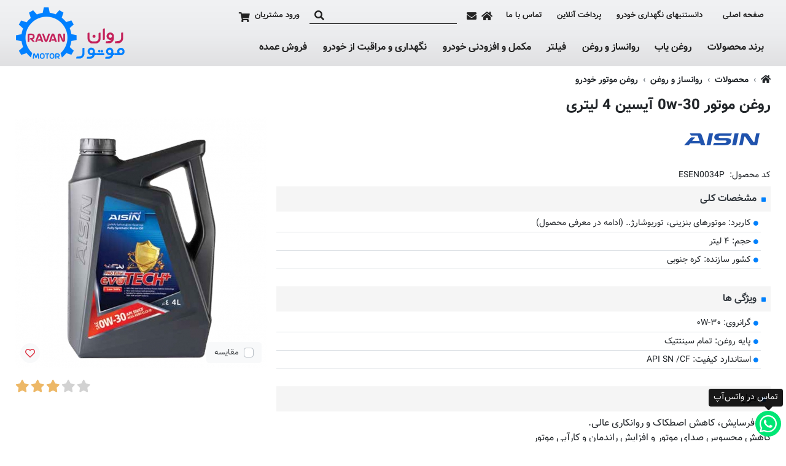

--- FILE ---
content_type: text/css;charset=UTF-8
request_url: https://www.ravanmotor.com/style/settings.css
body_size: 891
content:
@font-face {
    font-family: "Font_1";
    src:    url('../../style/fonts/vazir/Vazir.eot');                                     /* IE9 Compat Modes */
    src:    url('../../style/fonts/vazir/Vazir.eot?#iefix') format('embedded-opentype'),  /* IE6-IE8 */
    url('../../style/fonts/vazir/Vazir.woff2') format('woff2'),                   /* Super Modern Browsers */
    url('../../style/fonts/vazir/Vazir.woff') format('woff'),                     /* Pretty Modern Browsers */
    url('../../style/fonts/vazir/Vazir.ttf')  format('truetype');                 /* Safari, Android, iOS */
    font-weight: normal;
    font-style: normal;
}
@font-face {
    font-family: "Font_1";
    src:    url('../../style/fonts/vazir/Vazir-Bold.eot');                                        /* IE9 Compat Modes */
    src:    url('../../style/fonts/vazir/Vazir-Bold.eot?#iefix') format('embedded-opentype'),     /* IE6-IE8 */
    url('../../style/fonts/vazir/Vazir-Bold.woff2') format('woff2'),                      /* Super Modern Browsers */
    url('../../style/fonts/vazir/Vazir-Bold.woff') format('woff'),                        /* Pretty Modern Browsers */
    url('../../style/fonts/vazir/Vazir-Bold.ttf')  format('truetype');                    /* Safari, Android, iOS */
    font-weight: bold;
    font-style: normal;
}@font-face {
    font-family: "Font_2";
    src:    url('../../style/fonts/vazir/Vazir.eot');                                     /* IE9 Compat Modes */
    src:    url('../../style/fonts/vazir/Vazir.eot?#iefix') format('embedded-opentype'),  /* IE6-IE8 */
    url('../../style/fonts/vazir/Vazir.woff2') format('woff2'),                   /* Super Modern Browsers */
    url('../../style/fonts/vazir/Vazir.woff') format('woff'),                     /* Pretty Modern Browsers */
    url('../../style/fonts/vazir/Vazir.ttf')  format('truetype');                 /* Safari, Android, iOS */
    font-weight: normal;
    font-style: normal;
}
@font-face {
    font-family: "Font_2";
    src:    url('../../style/fonts/vazir/Vazir-Bold.eot');                                        /* IE9 Compat Modes */
    src:    url('../../style/fonts/vazir/Vazir-Bold.eot?#iefix') format('embedded-opentype'),     /* IE6-IE8 */
    url('../../style/fonts/vazir/Vazir-Bold.woff2') format('woff2'),                      /* Super Modern Browsers */
    url('../../style/fonts/vazir/Vazir-Bold.woff') format('woff'),                        /* Pretty Modern Browsers */
    url('../../style/fonts/vazir/Vazir-Bold.ttf')  format('truetype');                    /* Safari, Android, iOS */
    font-weight: bold;
    font-style: normal;
}/* CSS variable to use settings style in other CSS file */
:root {
    --main-1: #0080FD;
    --main-2: #0080FD;
    --main-3: #00498F;
    --bg-header: rgba(38,38,38,0.71);
    --bg-header-simple: ;
    --bg-header-scrolled: #e0e0e2;
    --header-color: #222;
}

.gdpr_cookie_bar input:checked + .switcher__indicator::before   {background-color: #00498F;} /* switcher checkbox for GDPR */
.gdpr_cookie_bar input:checked + .switcher__indicator::after    {background-color: #00498F;} /* switcher checkbox for GDPR */

.bg-main-1 {background-color: #0080FD}
.bg-main-2 {background-color: #0080FD}
.bg-main-3 {background-color: #00498F}

.bg-hover-main-1:hover {background-color: #0080FD}
.bg-hover-main-2:hover {background-color: #0080FD}
.bg-hover-main-3:hover {background-color: #00498F}

.color-main-1 {color: #0080FD}
.color-main-2 {color: #0080FD}
.color-main-3 {color: #00498F}

.color-hover-main-1:hover {color: #0080FD}
.color-hover-main-2:hover {color: #0080FD}
.color-hover-main-3:hover {color: #00498F}

.border-color-main-1    {border-color: #0080FD !important}
.border-color-main-2    {border-color: #0080FD !important}
.border-color-main-3    {border-color: #00498F !important}

.border-color-hover-main-1:hover    {border-color: #0080FD !important}
.border-color-hover-main-2:hover    {border-color: #0080FD !important}
.border-color-hover-main-3:hover    {border-color: #00498F !important}

a:hover {color: #0080FD} /* all a hover color */

/* change bootstrap file input button in each lang * START */
.custom-file-label:lang(fa):after {content: "انتخاب فایل"}
/* change bootstrap file input button in each lang * END */

.custom-radio .custom-control-input:checked~.custom-control-label::before ,
.custom-control-input:checked~.custom-control-label::before ,
.custom-checkbox .custom-control-input:checked~.custom-control-label::before ,
.custom-control-input:checked~.custom-control-label::before
{
background-color: #00498F;
}

.custom-radio .custom-control-input:checked~.custom-control-label::before ,
.custom-control-input:checked~.custom-control-label::before ,
.custom-checkbox .custom-control-input:checked~.custom-control-label::before ,
.custom-control-input:checked~.custom-control-label::before ,
.custom-checkbox .custom-control-input:disabled:checked~.custom-control-label::before
{
background-color: #00498F;
}

.custom-radio .custom-control-input:active~.custom-control-label::before ,
.custom-control-input:active~.custom-control-label::before ,
.custom-checkbox .custom-control-input:active~.custom-control-label::before ,
.custom-control-input:active~.custom-control-label::before
{
background-color: #00498F11;
}

.custom-control-input:focus~.custom-control-label::before {
box-shadow: 0 0 0 1px #fff, 0 0 0 0.2rem #00498F5A;
}

.form-control:focus,
.btn.focus, .btn:focus,
.custom-control-input:checked~.custom-control-label::before,
.custom-control-input:focus:not(:checked)~.custom-control-label::before,
.custom-file-input:focus~.custom-file-label
{
border-color: #00498F11;
box-shadow: 0 0 0 0.2rem #00498F5A;
}

--- FILE ---
content_type: text/css
request_url: https://www.ravanmotor.com/webparts/wish_list_header_icon/style/wish_list_header_icon.css
body_size: -28
content:
.wish-list-count.badge {
    top: -10px;
    right: -7px;
    padding: 0.25rem 0.4rem 0.2rem 0.4rem;
}

--- FILE ---
content_type: text/css
request_url: https://www.ravanmotor.com/webparts/header_language_link/style/header_language_link.css
body_size: -17
content:
#language-select:focus{
    outline: none;
    box-shadow: none;
}

@media (max-width: 991px) {
    .language-select{
        max-width:1rem;
    }
}

--- FILE ---
content_type: text/css
request_url: https://www.ravanmotor.com/products/style/compare.css
body_size: -15
content:
.compare-status-bar.show ~ .product-shopping-cart-box-bottom-page{
    bottom: 3rem;
    transition: all 0.5s;
}

--- FILE ---
content_type: application/x-javascript
request_url: https://www.ravanmotor.com/lib/owl_carousel/owl.slider.js
body_size: 1299
content:
/**
 Making slider by integrating with light boxusing these packages

 * Owl Carousel v2.1.6 Copyright 2013-2016 David Deutsch
 * Lightbox v2.10.0  by Lokesh Dhakar


 */

function owl_make_slider(config) {

    loading();

    if (typeof window.lightbox !== 'undefined') {
        lightbox.option({
            'albumLabel': (config.hasOwnProperty('albumLabel')) ? config.albumLabel : "Image %1 of %2",
        })
    }

    var rtl = false;
    if(lang == 'fa'){
        rtl = true;
    }

    owl = null;

    owl_slider = $(config.owl_slider);
    owl = $(config.owl_carousel);

    owl_slider.append('<div class="thumbnails d-flex flex-wrap direction-ltr mt-2"></div>')

    // 1) add for each 'items' a thumbnail and assign a number to it
    var thumbnail_num = 0;
    owl.find(".owl-slider-item").each(function () {

        $(this).attr("id", "owl-item-" + thumbnail_num);
        $(this).addClass("owl-item-" + thumbnail_num);

        // var item = $(this).find(".owl-slider-item");
        $(this).attr("id", "owl-slider-item-" + thumbnail_num);
        $(this).addClass("owl-slider-item-" + thumbnail_num);

        var carousel_image = $(this).attr("carousel-image");
        var thumbnail_image = $(this).attr("thumbnail-image");
        var original_image = $(this).attr("original-image");
        var data_title = $(this).attr("data-title");

        $(this).find("a").attr('href', original_image);
        $(this).find("a").attr('data-title', data_title);
        $(this).find("a img").attr('src', carousel_image);

        thumbnail_num = thumbnail_num + 1;
    });

    owl.owlCarousel({
        items: 1,
        rtl: rtl,
        lazyLoad: true,
        autoplay: ( config.hasOwnProperty('autoplay') ) ? config.autoplay : true,
        autoplayTimeout: ( config.hasOwnProperty('autoplayTimeout') ) ? config.autoplayTimeout : 5000,
        loop: ( config.hasOwnProperty('loop') ) ? config.loop : true,
        nav: ( config.hasOwnProperty('nav') ) ? config.nav : true,
        navText: ["<div class='h-100 d-flex align-items-center'><i class='fas fa-chevron-left'></div>","<div class='h-100 d-flex align-items-center'><i class='fas fa-chevron-right'></div>"]
    });


    // 2) assign each 'slide' a number
    slidecount = 0;

    jQuery('.owl-item').not('.cloned').each(function () {
        jQuery(this).addClass('slide-number-' + slidecount);
        slidecount = slidecount + 1;
    });


    // 1) ASSIGN EACH 'DOT' A NUMBER
    var dot_count = 0;

    jQuery('.owl-dot').each(function () {
        jQuery(this).addClass('dot-number-' + dot_count);
        jQuery(this).attr('data-info', dot_count);
        dot_count = dot_count + 1;
    });


    // sync the slide number img to its dot counterpart (e.g slide 1 img to dot 1 background-image)
    if (config.thumbnail) {
        jQuery('.owl-dot').each(function () {
            var grab = jQuery(this).data('info');
            var carousel_item = jQuery('.owl-slider-item-' + grab);
            var thumbnail_image = carousel_item.attr('thumbnail-image');
            var original_img = "#";
            if (typeof window.lightbox !== 'undefined') {
                original_img = carousel_item.attr('original-image');
            }
            var data_title = carousel_item.attr('data-title');
            var thumbnail_col_stm = (typeof (config.thumbnail_count) != 'undefined' && config.thumbnail_count != '') ? ' col-' + config.thumbnail_count + ' ' : ' ';
            var thumbnail_custom_class_stm = (typeof (config.thumbnail_custom_class) != 'undefined' && config.thumbnail_custom_class != '') ? ' ' + config.thumbnail_custom_class + ' ' : ' ';
            var thumbnail_html = '<div class="thumbnail-container' + thumbnail_col_stm + thumbnail_custom_class_stm + 'p' + short_side + '-1 p' + short_side_opp + '-0 mb-1" thumbnail-num="' + grab + '"><a class="thumbnail" href="' + original_img + '" data-lightbox="slider-thumbnails" data-title="' + data_title + '"><img class="img-fluid" src="' + thumbnail_image + '" alt="" /></a></div>'
            $(".thumbnails").append(thumbnail_html);
        });
    }


    if (1 == 1) {
        thumb = owl_slider.find(".thumbnail-container");
        $(thumb).mouseover(function () {
            slide_num = $(this).attr("thumbnail-num");
            go_to(slide_num);
        })
    }

}


function go_to(slide_num) {
    owl.trigger('to.owl.carousel', [slide_num]);
}

function loading() {
    document.addEventListener("DOMContentLoaded", function (event) {
        $(".owl-slider").prepend("<div class='loading'><i class='fa fa-spinner fa-pulse fa-4x fa-fw' aria-hidden='true'></i></div>");
        $(".owl-slider .owl-carousel .owl-slider-item img").first().load(function () {
            $(".owl-slider .loading").remove();
        });
    });
}

